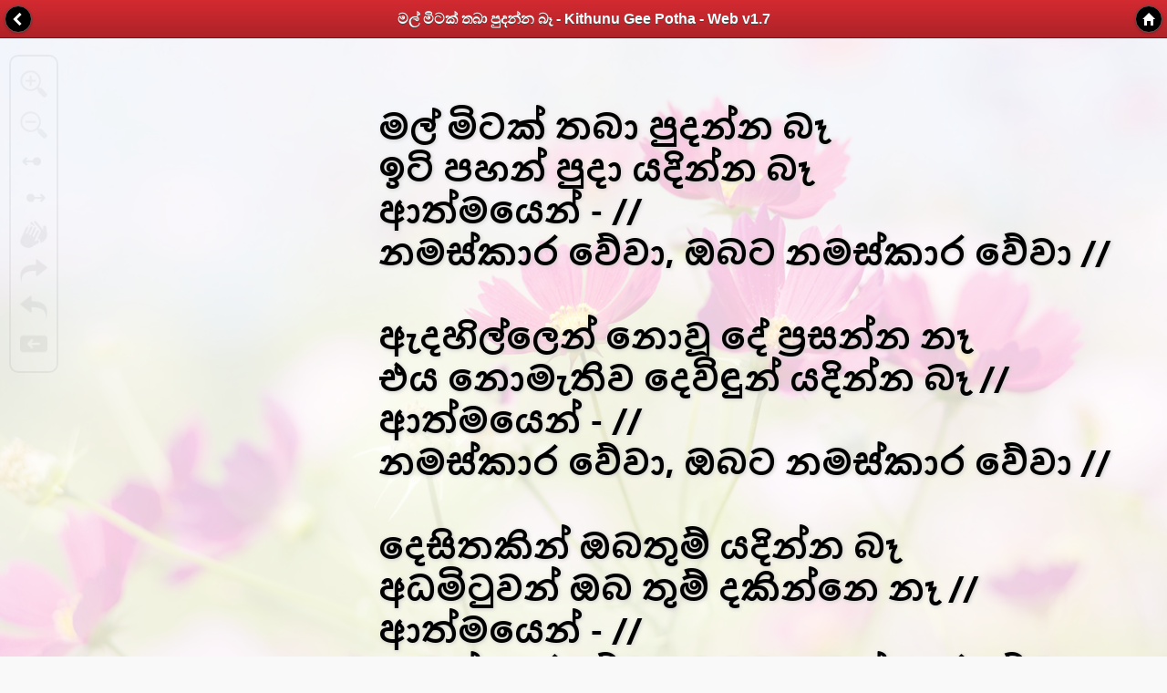

--- FILE ---
content_type: text/html;charset=UTF-8
request_url: http://chamathwebs.com/kgp/page.asp?LyricsID=Mal_Mitak_Thabaa_Pudhanna_Baa&txtPass=
body_size: 3605
content:

<!DOCTYPE html>
<html id="ViewLyricsPage">
<head>
<meta charset="UTF-8" />
<title>මල් මිටක් තබා පුදන්න බෑ - Kithunu Gee Potha - Web (For Projecting)</title>
<!-- HEAD TAG INSERTS -->

<meta name="viewport" content="width=device-width, initial-scale=1" />
<meta http-equiv="Content-Type" content="text/html;charset=UTF-8" />
<meta name="Author" content="Chamath Silva - chamathweb@gmail.com - http://www.facebook.com/chamathweb" />
<link rel="shortcut icon" href="favicon.ico" type="image/x-icon" />
<link rel="icon" href="favicon.ico" type="image/x-icon" />
<link rel="stylesheet" href="jquerymobile/Chamath01.min.css" />
<link rel="stylesheet" href="jquerymobile/jquery.mobile.icons.min.css" />
<link rel="stylesheet" href="jquerymobile/jquery.mobile.structure-1.4.5.min.css" />
<script language="JavaScript" type="text/javascript" src="jquerymobile/jquery-1.11.1.min.js"></script>
<script language="JavaScript" type="text/javascript" src="jquerymobile/jquery.mobile-1.4.5.min.js"></script>
<script language="JavaScript" type="text/javascript" src="rangyinputs/rangyinputs-jquery-src.js"></script>
<link rel="stylesheet" href="styles.css" />

<link rel="stylesheet" href="bg_img_rotator.asp" />

<!--<script language="JavaScript" type="text/javascript" src="/includes/google_analytics.js"></script>-->

<!-- Google tag (gtag.js) -->
<script async src="https://www.googletagmanager.com/gtag/js?id=UA-80666309-1"></script>
<script>
  window.dataLayer = window.dataLayer || [];
  function gtag(){dataLayer.push(arguments);}
  gtag('js', new Date());

  gtag('config', 'UA-80666309-1');
</script>
<!-- //HEAD TAG INSERTS -->

</head>
<body>
<div data-role="page" id="LyricsPage">
		<!-- HEADER -->
		
		<!--<div data-role="header" data-theme="a" style="z-index:1000 !important;" id="PageHeader" data-position="fixed" data-fullscreen="true">-->
		<div data-role="header" data-theme="a" data-position="fixed" style="z-index:1000 !important;" id="PageHeader">
			<h1>Kithunu Gee Potha - Web v1.7 (For Projecting)</h1>
			<!--<a href="#" data-icon="arrow-l" data-rel="back">Back</a>-->
			<a href="#" class="ui-btn ui-shadow ui-corner-all ui-btn-icon-left ui-icon-carat-l ui-btn-icon-notext" data-rel="back">Back</a>
			<!--<a href="index.asp" data-icon="home" data-iconpos="notext" class="ui-btn-right">Home</a>-->
			<a href="index.asp" class="ui-btn ui-shadow ui-corner-all ui-btn-icon-right ui-icon-home ui-btn-icon-notext" data-ajax="false">Home</a>
		</div>
		<!-- //HEADER -->
		<!-- CONTENT -->
		<div id="LyricsPageContent"></div>
		<div class="ui-content">
			<script type="text/javascript">
				$(document).ready(function() {
					//document.title = 'මල් මිටක් තබා පුදන්න බෑ - Kithunu Gee Potha - Web v1.7';
					$('#PageHeader h1').text('මල් මිටක් තබා පුදන්න බෑ - Kithunu Gee Potha - Web v1.7');
					function changeTitle() {
						var title = $(document).prop('title'); 
						//var h_title = $('#PageHeader h1').text();
						
						//if (title.indexOf('> > >') == -1) {
						//		setTimeout(changeTitle, 1000);  
						//		$(document).prop('title', '> '+title);
						//		$('#PageHeader h1').text('> '+title);
						//} else {
						//		title = title.replace('> > > ','');
						//		$(document).prop('title', title);
						//		setTimeout(changeTitle, 1000); 
						//}
						
						//if (h_title.indexOf('. . . .') == -1) {
						//	$('#PageHeader h1').text('. ' + h_title);
						//} else {
						//	h_title = h_title.replace('. . . . ','');
						//	$('#PageHeader h1').text(h_title);
						//}
					}
					changeTitle();
					$("#submitX").click(function(){
						//alert("Clicked");
						$.ajax({
							url: 'backend/custom_index_add.asp',
							data: 'LyricsID=Mal_Mitak_Thabaa_Pudhanna_Baa&SnEn=SN',
							type: 'POST',
							success: function(msg)
							{       
							 $('#targetX').html(msg);
							 $('#targetX').trigger('create');
							 $("#targetX").popup("open")
							}              
						});
						return false;
					});
					
				});
				
			</script>
			<div id="targetX" data-role="popup" data-dialog="true" class="ui-content" data-overlay-theme="a"></div>
			
			<div class="ZoomInOut_Rect">
				<a href="javascript:void(0);" onclick="changeFontSize('txtLyrics','2'); changeFontSize('txtLyricsEN','2');" style="text-decoration:none;">
					<img src="images/zoom_in.png" alt="Zoom +" title="Zoom + (Z Key)" style="padding-top:5px; width:30px;" />
				</a>
				<a href="javascript:void(0);" onclick="changeFontSize('txtLyrics',-2); changeFontSize('txtLyricsEN','-2');" style="text-decoration:none;">
					<img src="images/zoom_out.png" alt="Zoom -" title="Zoom - (X Key)" style="padding-top:10px; width:30px;" />
				</a>
				<a href="javascript:void(0);" onclick="changeHLocation('txtLyricsEN',2); changeHLocation('txtLyrics','2');" style="text-decoration:none;">
					<img src="images/swipe_left.png" alt="Move Left" title="Move Left (>)" style="padding-top:5px; width:30px;" />
				</a>
				<a href="javascript:void(0);" onclick="changeHLocation('txtLyricsEN',-2); changeHLocation('txtLyrics','-2');" style="text-decoration:none;">
					<img src="images/swipe_right.png" alt="Move Right" title="Move Right (<)" style="padding-top:5px; width:30px;" />
				</a>
				<a id="ChorusATagLink" href="javascript:void(0);" style="text-decoration:none;">
					<img src="images/chorus.png" alt="Chorus" title="Chorus (C Key)" style="padding-top:5px; width:30px;" />
				</a>
				<a id="NextV" href="javascript:void(0);" style="text-decoration:none;">
					<img src="images/next_v.png" alt="Next Verse" title="Next Verse (N Key)" style="padding-top:5px; width:30px;" />
				</a>
				<a id="PrevV" href="javascript:void(0);" style="text-decoration:none;">
					<img src="images/prev_v.png" alt="Previous Verse" title="Previous Verse (B Key)" style="padding-top:5px; width:30px;" />
				</a>
				<a href="javascript:history.back();" style="text-decoration:none;">
					<img src="images/previous_01.png" alt="Go Back" title="Go Back" style="padding-top:5px; width:30px;" />
				</a>
			</div>
			
			<div class="MyLyricsText01" id="LyricsContainer">
			
				<div id="MyAudioPlayer">
				
				</div>
				<div id="txtLyrics" class="CenterX">
					<br />
					
මල් මිටක් තබා පුදන්න බෑ<br />
ඉටි පහන් පුදා යදින්න බෑ<br />
ආත්මයෙන් - //<br />
නමස්කාර වේවා, ඔබට නමස්කාර වේවා //<br /><a id="BL1"></a>
<br />
ඇදහිල්ලෙන් නොවූ දේ ප්‍රසන්න නෑ<br />
එය නොමැතිව දෙවිඳුන් යදින්න බෑ //<br />
ආත්මයෙන් - //<br />
නමස්කාර වේවා, ඔබට නමස්කාර වේවා //<br /><a id="BL2"></a>
<br />
දෙසිතකින් ඔබතුම් යදින්න බෑ<br />
අධමිටුවන් ඔබ තුම් දකින්නෙ නෑ //<br />
ආත්මයෙන් - //<br />
නමස්කාර වේවා, ඔබට නමස්කාර වේවා //<br /><a id="BL3"></a>
<br /><a id="BL4"></a>
<br /><a id="BL5"></a><br />
					<br />
					<br />
					<br />
					<br />
					
					<div id="txtLyricsEN">
					</div>
					<br />
					<br />
					<br />
					
				</div>
				<div style="clear:both;"></div>
			</div>
			<script language="JavaScript" type="text/javascript" src="javascripts.js"></script>
		</div>
		<!-- //CONTENT -->
		<!-- FOOTER -->
		
<!-- Begin #nav_up (Top Button) -->
<!-- CSS styles for "nav_up" class is in styles.css file -->
<div style="display: block;" class="nav_up" id="nav_up" title="Scroll To Top Of The Page...">
	TOP
</div>
<script>
	jQuery(document).ready(function(){ 
		jQuery(window).scroll(function(){
			if (jQuery(document).width()<700) {
				if (jQuery(this).scrollTop() > 1000) {
					jQuery('#nav_up').fadeIn('slow');
				} else {
					jQuery('#nav_up').fadeOut('slow');
				}
			} else {
				if (jQuery(this).scrollTop() > 300) {
					jQuery('#nav_up').fadeIn('slow');
				} else {
					jQuery('#nav_up').fadeOut('slow');
				}
			}
		}); 
		
		jQuery('#nav_up').click(
			function (e) {
				jQuery('html, body').animate({scrollTop: '0px'}, 800);
				X = 1;
			}
		);
		
		
		if(jQuery('#ChorusATag').length == 0) {
		  //it doesn't exist
		} else {
			jQuery('#ChorusATagLink').click(
				function (e) {
					jQuery('html, body').animate({scrollTop:jQuery('#ChorusATag').position().top}, 800);
				}
			);
		}
		
		var X = 1;
		jQuery('#NextV').click(
			function (e) {
				if (X>0) {
					jQuery('html, body').animate({scrollTop:jQuery('#BL'+X).position().top+60}, 800);
					X = X + 1;
				}
			}
		);
		
		jQuery('#PrevV').click(
			function (e) {
				if (X>1) {
					X = X - 1;
					jQuery('html, body').animate({scrollTop:jQuery('#BL'+X).position().top+60}, 800);
				} else {
					X = 1;
					jQuery('html, body').animate({scrollTop:jQuery('#txtLyrics').position().top+60}, 800);
				}
			}
		);
		
		var Y = 1;
		jQuery('#NextVX').click(
			function (e) {
				if (Y>0) {
					alert('#BL'+Y);
					jQuery('html, body').animate({scrollTop:jQuery('#BL'+Y).position().top+1}, 800);
					Y = Y + 1;
				}
			}
		);
		
		jQuery('#PrevVX').click(
			function (e) {
				if (Y>1) {
					Y = Y - 1;
					alert('#BL'+Y);
					jQuery('html, body').animate({scrollTop:jQuery('#BL'+Y).position().top+1}, 800);
				}
			}
		);
		
		
		
		jQuery("#ViewLyricsPage" ).keypress(function( event ) {
			//alert(event.which);
			//Next Verse
			if ( event.which == 110 ) {
				if (X>0) {
					jQuery('html, body').animate({scrollTop:jQuery('#BL'+X).position().top+60}, 800);
					X = X + 1;
				}
			}
			//Previous Verse
			var FirstTimePrev = 1;
			if ( event.which == 98 ) {
				if (X>1) {
					if (FirstTimePrev == 2) {
						X = X - 1;
					} else {
						X = X - 2;
						FirstTimePrev = 2;
					}
					jQuery('html, body').animate({scrollTop:jQuery('#BL'+X).position().top+60}, 800);
				} else {
					X = 1;
					jQuery('html, body').animate({scrollTop:jQuery('#txtLyrics').position().top+60}, 800);
				}
			}
			//Go To Chorus
			if ( event.which == 99 ) {
				if(jQuery('#ChorusATag').length == 0) {
				  //it doesn't exist
				} else {
					jQuery('html, body').animate({scrollTop:jQuery('#ChorusATag').position().top}, 800);
				}
			}
			//Top
			if ( event.which == 116 ) {
				jQuery('html, body').animate({scrollTop: '0px'}, 800);
				X = 1;
			}
			//Zoom+
			if ( event.which == 122 ) {
				changeFontSize('txtLyrics','2');
				changeFontSize('txtLyricsEN','2');
			}
			//Zoom-
			if ( event.which == 120 ) {
				changeFontSize('txtLyrics',-2);
				changeFontSize('txtLyricsEN','-2');
			}
			//H Location To Right
			if ( event.which == 46 ) {
				changeHLocation('txtLyricsEN',-2);
				changeHLocation('txtLyrics','-2');
			}
			//H Location To Left
			if ( event.which == 44 ) {
				changeHLocation('txtLyricsEN',2);
				changeHLocation('txtLyrics','2');
			}
		});
	});
	
	jQuery(":jqmData(role='page')").attr("data-title", document.title);
</script>
<p style="clear:both;"></p>
<!-- End #nav_up (Top Button) -->
<div data-role="footer" class="footer-docs" data-theme="a" style="z-index:1000 !important;">
	<!--<p><strong>&copy; 2026 Kithu Gee Potha - Web - v1.7 - Developed By Chamath Silva</strong></p>-->
	<p><strong>&copy; 2026 Kithu Gee Potha - Web - v1.7 (For Projecting) - <a href="about.asp?About=Y&txtPass=" data-ajax="false">About The App</a> | <a href="index.asp" data-ajax="false">Sinhala Hymn Lyrics</a> | <a href="index_en.asp" data-ajax="false">English Hymn Lyrics</a> | <a href="http://chamathwebs.com/" data-ajax="false">www.chamathwebs.com</a></strong></p>
</div>
<script>
  window.fbAsyncInit = function() {
	FB.init({
	  appId      : '1140118509342191',
	  xfbml      : true,
	  version    : 'v2.6'
	});
  };

  (function(d, s, id){
	 var js, fjs = d.getElementsByTagName(s)[0];
	 if (d.getElementById(id)) {return;}
	 js = d.createElement(s); js.id = id;
	 js.src = "//connect.facebook.net/en_US/sdk.js";
	 fjs.parentNode.insertBefore(js, fjs);
   }(document, 'script', 'facebook-jssdk'));
</script>

<div class="MyCenter">
<div
  class="fb-like"
  data-share="true"
  data-width="280"
  data-layout="button_count">
</div>
</div>
		<!-- //FOOTER -->
</div>
<!-- /page -->
</body>
</html>


--- FILE ---
content_type: text/css
request_url: http://chamathwebs.com/kgp/styles.css
body_size: 3107
content:
/*
'==================================================
'Written And Designed By: Chamath Silva - chamathweb@gmail.com (2013-2016)
'==================================================
'Copyright By: Chamath Silva
'==================================================
'This program was written by Chamath Silva
'under trial and error and testing with efforts.
'Please remain this Copyright notice in this class file.
'==================================================
*/
@font-face{
	font-family:"Nirmala UI KGP";
	src:url("fonts/Nirmala.ttf");
}
@font-face{
	font-family:"Nirmala UI Bold KGP";
	src:url("fonts/NirmalaB.ttf");
}
@font-face{
	font-family:"Nirmala UI Semilight KGP";
	src:url("fonts/NirmalaS.ttf");
}
#LyricsPage {
	/*background-image:url([data-uri]);*/
	background: -moz-linear-gradient(top,  #F8EEEE 0%, #AFAFAF 100%); /* FF3.6+ */
	background: -webkit-gradient(linear, left top, left bottom, color-stop(0%,#F8EEEE), color-stop(100%,#AFAFAF)); /* Chrome,Safari4+ */
	background: -webkit-linear-gradient(top,  #F8EEEE 0%,#AFAFAF 100%); /* Chrome10+,Safari5.1+ */
	background: -o-linear-gradient(top,  #F8EEEE 0%,#AFAFAF 100%); /* Opera 11.10+ */
	background: -ms-linear-gradient(top,  #F8EEEE 0%,#AFAFAF 100%); /* IE10+ */
	background: linear-gradient(to bottom,  #F8EEEE 0%,#AFAFAF 100%); /* W3C */
	filter: progid:DXImageTransform.Microsoft.gradient( startColorstr='#F8EEEE', endColorstr='#AFAFAF',GradientType=0 ); /* IE6-8 */
	
	/*
	background-image:url("images/bk_001.jpg");
	background-attachment: fixed;
	*/
	
	/*overflow: auto; /*Added By Chamath*/
	/*overflow-y: auto; /*Added By Chamath*/
	overflow: hidden; /*Added By Chamath*/
	overflow-y: hidden; /*Added By Chamath*/
}
#LyricsPageContent {
	background-color: #FFFFFF;
	top:0;left:0;
	position:fixed;
	width:100%;
	height:100%;
	z-index:0;
    filter: alpha(opacity=80); /* Fallback for old IE */
    opacity: 0.8;
	/*cursor: pointer;
	cursor: url('images/arrow_01.png') 0 0, auto;*/
}
#AboutPageContent {
	background-color: #FFFFFF;
	/*width:95%;
	height:95%;*/
	margin: 0 auto;
	z-index:0;
	text-align:center;
	font-size:22px;
    filter: alpha(opacity=90); /* Fallback for old IE */
    opacity: 0.9;
	/*cursor: pointer;
	cursor: url('images/arrow_01.png') 0 0, auto;*/
}
.MyStylePageNo01 {
	display:inline;
	line-height: 55px;
}
.MyStylePageNo01 a {
	padding: 10px;
	font-size: 22px;
	font-weight: bold;
	text-decoration: none;
	color: #FFFFFF;
	border: 2px;
	border-style: solid;
	border-color: #999999;
	background-color: #000000;
	background-repeat: repeat;

	border: 2px solid #999999;
	-webkit-border-radius: 10px;				/*Adding Round Corners - Safari, Chrome (before WebKit version 533)*/
	-moz-border-radius: 10px;					/*Adding Round Corners - Firefox up to version 3.6*/
	border-radius: 10px;						/*Adding Round Corners - (Firefox 4.0, Chrome 4.0, IE 9.0, Opera 10.5, Safari 5.0) Or Newer*/
	overflow: hidden;							/*Adding Round Corners*/
}
.MyStylePageNo01 a:hover {
	color: #000000;
	text-decoration: none;
	background-color: #999999;
	background-repeat: repeat;
}
.MyStylePageNo02 {
	padding: 10px;
	font-size: 22px;
	font-weight: bold;
	text-decoration: none;
	color: #FF0000;
	border: 4px;
	border-style: solid;
	border-color: #FF0000;
	background-color: #999999;
	
	border: 2px solid #FF0000;
	-webkit-border-radius: 10px;				/*Adding Round Corners - Safari, Chrome (before WebKit version 533)*/
	-moz-border-radius: 10px;					/*Adding Round Corners - Firefox up to version 3.6*/
	border-radius: 10px;						/*Adding Round Corners - (Firefox 4.0, Chrome 4.0, IE 9.0, Opera 10.5, Safari 5.0) Or Newer*/
	overflow: hidden;							/*Adding Round Corners*/
}
.RecNo {
	font-size: 16px !important;
	font-weight: normal !important;
	color: #999999 !important;
}
.EnglishHymnTitle {
	font-size: 16px !important;
	font-weight: normal !important;
	color: #999999 !important;
	font-family: 'Open Sans', Helvetica, Arial !important;
}
.MyStyle01 {
	font-size: 18px;
	font-weight: bold;
}
.MyLyricsTitle01 {
	font-size: 20px;
	font-weight: bold;
	color: #FFFFFF !important;
	/*color: #000000 !important;*/
	font-family: 'Nirmala UI Bold KGP', 'Noto Sans Sinhala', 'WARNA', 'Iskoola Pota' !important;
}
@media only screen and (max-width: 600px) {
	.MyLyricsTitle01 {
		font-size: 16px;
	}
}
.MyLyricsTitle02 {
	display: none;
}
.MyLyricsText01 {
	font-size: 28px;
	font-weight: bold;
	/*color: #EEEEEE !important;*/
	color: #000000 !important;
	display: block;
    margin-left: auto;
    margin-right: auto;
	max-width: 600px;
	font-family: 'Nirmala UI Bold KGP', 'Noto Sans Sinhala', 'WARNA', 'Iskoola Pota' !important;
	text-shadow: 1px /*{a-bar-shadow-x}*/ 1px /*{a-bar-shadow-y}*/ 4px /*{a-bar-shadow-radius}*/ #CCC /*{a-bar-shadow-color}*/ !important;
	z-index:100;
	/*border: 5px solid red;*/
}
@media only screen and (max-width: 600px) {
	.MyLyricsText01 {
		font-size: 22px;
		/*border: 5px solid green;*/
	}
}
@media only screen and (min-width:480px) {
	.MyLyricsText01 {
		max-width: 100%;
		float:left;
		position:relative;
		left:32%;
		padding-top:10px;
	}
}
.ZoomInOut_Rect {
	text-align: center;
	position: fixed;
	top: 60px;
	/*bottom: 50px;*/
	left: 10px;
	padding: 10px;
	border: 2px solid #000000;
	-webkit-border-radius: 10px;				/*Adding Round Corners - Safari, Chrome (before WebKit version 533)*/
	-moz-border-radius: 10px;					/*Adding Round Corners - Firefox up to version 3.6*/
	border-radius: 10px;						/*Adding Round Corners - (Firefox 4.0, Chrome 4.0, IE 9.0, Opera 10.5, Safari 5.0) Or Newer*/
	overflow: hidden;							/*Adding Round Corners*/
	margin-bottom: 20px;
	background-color: #FFFFFF;
    filter: alpha(opacity=5); /* Fallback for old IE */
    opacity: 0.05;
	z-index:3000;
}
.ZoomInOut_Rect:hover {
	text-align: center;
	position: fixed;
	top: 60px;
	/*bottom: 50px;*/
	left: 10px;
	padding: 10px;
	border: 2px solid #000000;
	-webkit-border-radius: 10px;				/*Adding Round Corners - Safari, Chrome (before WebKit version 533)*/
	-moz-border-radius: 10px;					/*Adding Round Corners - Firefox up to version 3.6*/
	border-radius: 10px;						/*Adding Round Corners - (Firefox 4.0, Chrome 4.0, IE 9.0, Opera 10.5, Safari 5.0) Or Newer*/
	overflow: visible;							/*Adding Round Corners*/
	margin-bottom: 20px;
	background: #FFFFFF;
    filter: alpha(opacity=50); /* Fallback for old IE */
    opacity: 0.5;
	z-index:3000;
}
@media only screen and (max-width:480px) {
	.ZoomInOut_Rect {
		visibility: hidden;
	}
}
.ZoomInOut_Rect a {
	display: block;
}
@media (min-width: 240px) and (max-width: 480px) {
	#txtLyrics {
		font-size: 16px;
	}
}
@media (min-width: 481px) and (max-width: 767px) {
	#txtLyrics {
		font-size: 20px;
	}
}
@media (min-width: 768px) and (max-width: 991px) {
	#txtLyrics {
		font-size: 24px;
	}
}
@media (min-width: 992px) {
	#txtLyrics {
		font-size: 36px;
	}
}
#txtLyricsEN {
	font-family: 'Open Sans', Helvetica, Arial !important;
	word-wrap: break-word !important;
	overflow: visible;
	font-size: 32px;
}
@media (min-width: 240px) and (max-width: 480px) {
	#txtLyricsEN {
		font-size: 14px;
	}
}
@media (min-width: 481px) and (max-width: 767px) {
	#txtLyricsEN {
		font-size: 16px;
	}
}
@media (min-width: 768px) and (max-width: 991px) {
	#txtLyricsEN {
		font-size: 21px;
	}
}
@media (min-width: 992px) {
	#txtLyricsEN {
		font-size: 32px;
	}
}
notes {
	word-wrap: initial !important;
	font-size: 12px !important;
	display: block;
	width: 70%;
}
chorus, cr {
	font-style: italic !important;
	color: #004010 !important;
}
.ImgSize01 {
	max-width: 100%;
	min-width: 310px;
	margin-left: auto;
	margin-right: auto;
	display: block;
}
.CenterX {
    -webkit-animation: fadein 3s; /* Safari, Chrome and Opera > 12.1 */
       -moz-animation: fadein 3s; /* Firefox < 16 */
        -ms-animation: fadein 3s; /* Internet Explorer */
         -o-animation: fadein 3s; /* Opera < 12.1 */
            animation: fadein 3s;
}
@media only screen and (min-width:480px) {
	.CenterX {
		float:left;
		position:relative;
		left:0;
	}
}
@media only screen and (max-width: 600px) {
	.CenterX {
		float:left;
		position:relative;
		left:0;
	}
}
@keyframes fadein {
    from { opacity: 0; }
    to   { opacity: 1; }
}
/* Firefox < 16 */
@-moz-keyframes fadein {
    from { opacity: 0; }
    to   { opacity: 1; }
}
/* Safari, Chrome and Opera > 12.1 */
@-webkit-keyframes fadein {
    from { opacity: 0; }
    to   { opacity: 1; }
}
/* Internet Explorer */
@-ms-keyframes fadein {
    from { opacity: 0; }
    to   { opacity: 1; }
}
/* Opera < 12.1 */
@-o-keyframes fadein {
    from { opacity: 0; }
    to   { opacity: 1; }
}
td.insertText {
	padding:2px; 
	background-color:#FFFFFF; 
	text-align:center;
	cursor:pointer;
}
td.insertText:hover {
	padding:2px; 
	background-color:#333333;
	text-align:center;
	color:#FFFFFF;
}

.MyCenter{
	margin:0 auto !important;
	margin-left:auto !important;
	margin-right:auto !important;
	text-align:center !important;
}

/* .nav_up (Top Button) */
.nav_up{
	padding:5px;
	background-color:white;
	border:2px solid #CC0033;
	position:fixed;
	background-position:50% 50%;
	width:40px;
	height:10px;
	bottom:5px;
	left:5px;
	left:50%;
	white-space:nowrap;
	cursor: pointer;
	-moz-border-radius:5px;
	-webkit-border-radius:5px;
	border-radius:5px;
	filter: alpha(opacity=40);
	-moz-opacity: 0.4;
	-khtml-opacity: 0.4;
	opacity: 0.4;
	text-align:center;
	color:#CC0033;
	font-weight:bold;
	padding-bottom:10px;
	display:none;
	z-index:2000;
}
.nav_up:hover{
	filter: alpha(opacity=70);
	-moz-opacity: 0.7;
	-khtml-opacity: 0.7;
	opacity: 0.7;
}

.footer-docs {
	padding: 5px 0;
	clear:both;
	color:#666;
}
.footer-docs p {
	font-weight: normal;
	font-size: .7em;
	color: #FFFFFF;
}
.ui-mobile-viewport .footer-docs p a {
	color: #FFFFFF /*{a-link-color}*/;
	font-weight: bold;
}
.ui-mobile-viewport .footer-docs p a:visited {
    color: #FFFFFF /*{a-link-visited}*/;
}
.ui-mobile-viewport .footer-docs p a:hover {
	color: #CCCCCC /*{a-link-hover}*/;
}
.ui-mobile-viewport .footer-docs p a:active {
	color: #FFFFFF /*{a-link-active}*/;
}
.ui-mobile-viewport .footer-docs p {
	margin: .5em 15px;	
}
.ui-mobile-viewport .footer-docs p.jqm-version {
	font-weight: bold;
}
@media all and (min-width:650px) {
	.ui-mobile-viewport .footer-docs {
		overflow: hidden;
	}
	.ui-mobile-viewport .footer-docs p {
		margin: 1em 15px;
		float: left;
	}
	.ui-mobile-viewport .footer-docs p.jqm-version {
		float: right;
		font-weight: normal;
	}
	.footer-docs p {
		font-weight: normal;
		font-size: .9em;
		color: #FFFFFF;
	}
}

@media (min-width: 240px) and (max-width: 480px) {
	#PageHeader h1 {
		font-size:12px !important;
		line-height:22px;
	}
}
@media (min-width: 481px) and (max-width: 767px) {
	#PageHeader h1 {
		font-size:14px !important;
		line-height:20px !important;
	}
}
@media (min-width: 768px) and (max-width: 991px) {
	#PageHeader h1 {
		font-size:16px !important;
		line-height:18px !important;
	}
}
@media (min-width: 992px) {
	#PageHeader h1 {
		font-size:16px !important;
		line-height:18px !important;
	}
}

.MyButton01 {
	font-size:24px !important;
	font-weight: bold;
}
@media (min-width: 240px) and (max-width: 480px) {
	.MyButton01 {
		font-size:16px !important;
		font-weight: bold;
	}
}
@media (min-width: 481px) and (max-width: 767px) {
	.MyButton01 {
		font-size:20px !important;
		font-weight: bold;
	}
}
@media (min-width: 768px) and (max-width: 991px) {
	.MyButton01 {
		font-size:22px !important;
		font-weight: bold;
	}
}
@media (min-width: 992px) {
	.MyButton01 {
		font-size:24px !important;
		font-weight: bold;
	}
}

.MyButton02 {
	font-size:16px !important;
	font-weight: bold;
}
@media (min-width: 240px) and (max-width: 480px) {
	.MyButton02 {
		font-size:12px !important;
		font-weight: bold;
	}
}
@media (min-width: 481px) and (max-width: 767px) {
	.MyButton02 {
		font-size:13px !important;
		font-weight: bold;
	}
}
@media (min-width: 768px) and (max-width: 991px) {
	.MyButton02 {
		font-size:14px !important;
		font-weight: bold;
	}
}
@media (min-width: 992px) {
	.MyButton02 {
		font-size:16px !important;
		font-weight: bold;
	}
}

--- FILE ---
content_type: text/css
request_url: http://chamathwebs.com/kgp/bg_img_rotator.asp
body_size: 207
content:

/* Random background image. */
#LyricsPage {
	/*background-image:url("images/bk_001.jpg");
	background-attachment: fixed;*/
	background: url("images/bk_001.jpg") no-repeat center center fixed; 
	/*-webkit-background-size: 100% 100%;
	-moz-background-size: 100% 100%;
	-o-background-size: 100% 100%;
	background-size: 100% 100%;*/
	
	-webkit-background-size: cover;
	-moz-background-size: cover;
	-o-background-size: cover%;
	background-size: cover%;
}

--- FILE ---
content_type: application/javascript
request_url: http://chamathwebs.com/kgp/javascripts.js
body_size: 505
content:
/*
'==================================================
'Written And Designed By: Chamath Silva - chamathweb@gmail.com (2013-2016)
'==================================================
'Copyright By: Chamath Silva
'==================================================
'This program was written by Chamath Silva
'under trial and error and testing with efforts.
'Please remain this Copyright notice in this class file.
'==================================================
*/
var curPos = 32;
function changeFontSize(element,step)
{
	step = parseInt(step,10);
	//var el = document.getElementById(element);
	var el = jQuery("#" + element);
	//var curFont = parseInt(el.style.fontSize,10);
	var curFont = parseInt(el.css('font-size'),10);
	//alert(curFont);
	//el.style.fontSize = (curFont+step) + 'px';
	el.css("font-size", (curFont+step) + 'px');
	//el.style.fontSize = '50px';
	
	if (step<0) {
		curPos = curPos+1
	} else {
		curPos = curPos-1
	}
	
	var el2 = document.getElementById("LyricsContainer");
	el2.style.left = (curPos) + '%';
	//alert(curPos + '%');
}

function changeHLocation(element,step)
{
	step = parseInt(step,10);
	var el = document.getElementById(element);
	var curFont = parseInt(el.style.fontSize,10);
	if (step<0) {
		curPos = curPos+1
	} else {
		curPos = curPos-1
	}
	var el2 = document.getElementById("LyricsContainer");
	el2.style.left = (curPos) + '%';
	//alert(curPos + '%');
}

--- FILE ---
content_type: application/javascript
request_url: http://chamathwebs.com/kgp/rangyinputs/rangyinputs-jquery-src.js
body_size: 3195
content:
/**
 * @license Rangy Inputs, a jQuery plug-in for selection and caret manipulation within textareas and text inputs.
 * 
 * https://github.com/timdown/rangyinputs
 *
 * For range and selection features for contenteditable, see Rangy.

 * http://code.google.com/p/rangy/
 *
 * Depends on jQuery 1.0 or later.
 *
 * Copyright 2014, Tim Down
 * Licensed under the MIT license.
 * Version: 1.2.0
 * Build date: 30 November 2014
 */
(function($) {
    var UNDEF = "undefined";
    var getSelection, setSelection, deleteSelectedText, deleteText, insertText;
    var replaceSelectedText, surroundSelectedText, extractSelectedText, collapseSelection;

    // Trio of isHost* functions taken from Peter Michaux's article:
    // http://peter.michaux.ca/articles/feature-detection-state-of-the-art-browser-scripting
    function isHostMethod(object, property) {
        var t = typeof object[property];
        return t === "function" || (!!(t == "object" && object[property])) || t == "unknown";
    }

    function isHostProperty(object, property) {
        return typeof(object[property]) != UNDEF;
    }

    function isHostObject(object, property) {
        return !!(typeof(object[property]) == "object" && object[property]);
    }

    function fail(reason) {
        if (window.console && window.console.log) {
            window.console.log("RangyInputs not supported in your browser. Reason: " + reason);
        }
    }

    function adjustOffsets(el, start, end) {
        if (start < 0) {
            start += el.value.length;
        }
        if (typeof end == UNDEF) {
            end = start;
        }
        if (end < 0) {
            end += el.value.length;
        }
        return { start: start, end: end };
    }

    function makeSelection(el, start, end) {
        return {
            start: start,
            end: end,
            length: end - start,
            text: el.value.slice(start, end)
        };
    }

    function getBody() {
        return isHostObject(document, "body") ? document.body : document.getElementsByTagName("body")[0];
    }

    $(document).ready(function() {
        var testTextArea = document.createElement("textarea");

        getBody().appendChild(testTextArea);

        if (isHostProperty(testTextArea, "selectionStart") && isHostProperty(testTextArea, "selectionEnd")) {
            getSelection = function(el) {
                var start = el.selectionStart, end = el.selectionEnd;
                return makeSelection(el, start, end);
            };

            setSelection = function(el, startOffset, endOffset) {
                var offsets = adjustOffsets(el, startOffset, endOffset);
                el.selectionStart = offsets.start;
                el.selectionEnd = offsets.end;
            };

            collapseSelection = function(el, toStart) {
                if (toStart) {
                    el.selectionEnd = el.selectionStart;
                } else {
                    el.selectionStart = el.selectionEnd;
                }
            };
        } else if (isHostMethod(testTextArea, "createTextRange") && isHostObject(document, "selection") &&
                   isHostMethod(document.selection, "createRange")) {

            getSelection = function(el) {
                var start = 0, end = 0, normalizedValue, textInputRange, len, endRange;
                var range = document.selection.createRange();

                if (range && range.parentElement() == el) {
                    len = el.value.length;

                    normalizedValue = el.value.replace(/\r\n/g, "\n");
                    textInputRange = el.createTextRange();
                    textInputRange.moveToBookmark(range.getBookmark());
                    endRange = el.createTextRange();
                    endRange.collapse(false);
                    if (textInputRange.compareEndPoints("StartToEnd", endRange) > -1) {
                        start = end = len;
                    } else {
                        start = -textInputRange.moveStart("character", -len);
                        start += normalizedValue.slice(0, start).split("\n").length - 1;
                        if (textInputRange.compareEndPoints("EndToEnd", endRange) > -1) {
                            end = len;
                        } else {
                            end = -textInputRange.moveEnd("character", -len);
                            end += normalizedValue.slice(0, end).split("\n").length - 1;
                        }
                    }
                }

                return makeSelection(el, start, end);
            };

            // Moving across a line break only counts as moving one character in a TextRange, whereas a line break in
            // the textarea value is two characters. This function corrects for that by converting a text offset into a
            // range character offset by subtracting one character for every line break in the textarea prior to the
            // offset
            var offsetToRangeCharacterMove = function(el, offset) {
                return offset - (el.value.slice(0, offset).split("\r\n").length - 1);
            };

            setSelection = function(el, startOffset, endOffset) {
                var offsets = adjustOffsets(el, startOffset, endOffset);
                var range = el.createTextRange();
                var startCharMove = offsetToRangeCharacterMove(el, offsets.start);
                range.collapse(true);
                if (offsets.start == offsets.end) {
                    range.move("character", startCharMove);
                } else {
                    range.moveEnd("character", offsetToRangeCharacterMove(el, offsets.end));
                    range.moveStart("character", startCharMove);
                }
                range.select();
            };

            collapseSelection = function(el, toStart) {
                var range = document.selection.createRange();
                range.collapse(toStart);
                range.select();
            };
        } else {
            getBody().removeChild(testTextArea);
            fail("No means of finding text input caret position");
            return;
        }

        // Clean up
        getBody().removeChild(testTextArea);

        function getValueAfterPaste(el, text) {
            var val = el.value, sel = getSelection(el), selStart = sel.start;
            return {
                value: val.slice(0, selStart) + text + val.slice(sel.end),
                index: selStart,
                replaced: sel.text
            };
        }
        
        function pasteTextWithCommand(el, text) {
            el.focus();
            var sel = getSelection(el);

            // Hack to work around incorrect delete command when deleting the last word on a line
            setSelection(el, sel.start, sel.end);
            if (text == "") {
                document.execCommand("delete", false, null);
            } else {
                document.execCommand("insertText", false, text);
            }

            return {
                replaced: sel.text,
                index: sel.start
            };
        }

        function pasteTextWithValueChange(el, text) {
            el.focus();
            var valueAfterPaste = getValueAfterPaste(el, text);
            el.value = valueAfterPaste.value;
            return valueAfterPaste;
        }

        var pasteText = function(el, text) {
            var valueAfterPaste = getValueAfterPaste(el, text);
            try {
                var pasteInfo = pasteTextWithCommand(el, text);
                if (el.value == valueAfterPaste.value) {
                    pasteText = pasteTextWithCommand;
                    return pasteInfo;
                }
            } catch (ex) {
                // Do nothing and fall back to changing the value manually
            }
            pasteText = pasteTextWithValueChange;
            el.value = valueAfterPaste.value;
            return valueAfterPaste;
        };

        deleteText = function(el, start, end, moveSelection) {
            if (start != end) {
                setSelection(el, start, end);
                pasteText(el, "");
            }
            if (moveSelection) {
                setSelection(el, start);
            }
        };

        deleteSelectedText = function(el) {
            setSelection(el, pasteText(el, "").index);
        };

        extractSelectedText = function(el) {
            var pasteInfo = pasteText(el, "");
            setSelection(el, pasteInfo.index);
            return pasteInfo.replaced;
        };

        var updateSelectionAfterInsert = function(el, startIndex, text, selectionBehaviour) {
            var endIndex = startIndex + text.length;
            
            selectionBehaviour = (typeof selectionBehaviour == "string") ?
                selectionBehaviour.toLowerCase() : "";

            if ((selectionBehaviour == "collapsetoend" || selectionBehaviour == "select") && /[\r\n]/.test(text)) {
                // Find the length of the actual text inserted, which could vary
                // depending on how the browser deals with line breaks
                var normalizedText = text.replace(/\r\n/g, "\n").replace(/\r/g, "\n");
                endIndex = startIndex + normalizedText.length;
                var firstLineBreakIndex = startIndex + normalizedText.indexOf("\n");
                
                if (el.value.slice(firstLineBreakIndex, firstLineBreakIndex + 2) == "\r\n") {
                    // Browser uses \r\n, so we need to account for extra \r characters
                    endIndex += normalizedText.match(/\n/g).length;
                }
            }

            switch (selectionBehaviour) {
                case "collapsetostart":
                    setSelection(el, startIndex, startIndex);
                    break;
                case "collapsetoend":
                    setSelection(el, endIndex, endIndex);
                    break;
                case "select":
                    setSelection(el, startIndex, endIndex);
                    break;
            }
        };

        insertText = function(el, text, index, selectionBehaviour) {
            setSelection(el, index);
            pasteText(el, text);
            if (typeof selectionBehaviour == "boolean") {
                selectionBehaviour = selectionBehaviour ? "collapseToEnd" : "";
            }
            updateSelectionAfterInsert(el, index, text, selectionBehaviour);
        };

        replaceSelectedText = function(el, text, selectionBehaviour) {
            var pasteInfo = pasteText(el, text);
            updateSelectionAfterInsert(el, pasteInfo.index, text, selectionBehaviour || "collapseToEnd");
        };

        surroundSelectedText = function(el, before, after, selectionBehaviour) {
            if (typeof after == UNDEF) {
                after = before;
            }
            var sel = getSelection(el);
            var pasteInfo = pasteText(el, before + sel.text + after);
            updateSelectionAfterInsert(el, pasteInfo.index + before.length, sel.text, selectionBehaviour || "select");
        };

        function jQuerify(func, returnThis) {
            return function() {
                var el = this.jquery ? this[0] : this;
                var nodeName = el.nodeName.toLowerCase();

                if (el.nodeType == 1 && (nodeName == "textarea" ||
                        (nodeName == "input" && /^(?:text|email|number|search|tel|url|password)$/i.test(el.type)))) {
                    var args = [el].concat(Array.prototype.slice.call(arguments));
                    var result = func.apply(this, args);
                    if (!returnThis) {
                        return result;
                    }
                }
                if (returnThis) {
                    return this;
                }
            };
        }

        $.fn.extend({
            getSelection: jQuerify(getSelection, false),
            setSelection: jQuerify(setSelection, true),
            collapseSelection: jQuerify(collapseSelection, true),
            deleteSelectedText: jQuerify(deleteSelectedText, true),
            deleteText: jQuerify(deleteText, true),
            extractSelectedText: jQuerify(extractSelectedText, false),
            insertText: jQuerify(insertText, true),
            replaceSelectedText: jQuerify(replaceSelectedText, true),
            surroundSelectedText: jQuerify(surroundSelectedText, true)
        });
    });
})(jQuery);